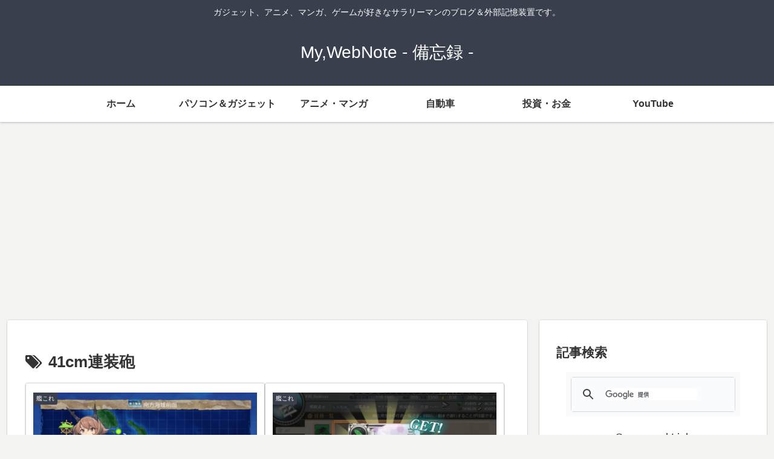

--- FILE ---
content_type: text/html; charset=utf-8
request_url: https://www.google.com/recaptcha/api2/aframe
body_size: 114
content:
<!DOCTYPE HTML><html><head><meta http-equiv="content-type" content="text/html; charset=UTF-8"></head><body><script nonce="Sc_aQUiC3QMdC2bqX6HV3w">/** Anti-fraud and anti-abuse applications only. See google.com/recaptcha */ try{var clients={'sodar':'https://pagead2.googlesyndication.com/pagead/sodar?'};window.addEventListener("message",function(a){try{if(a.source===window.parent){var b=JSON.parse(a.data);var c=clients[b['id']];if(c){var d=document.createElement('img');d.src=c+b['params']+'&rc='+(localStorage.getItem("rc::a")?sessionStorage.getItem("rc::b"):"");window.document.body.appendChild(d);sessionStorage.setItem("rc::e",parseInt(sessionStorage.getItem("rc::e")||0)+1);localStorage.setItem("rc::h",'1770102176279');}}}catch(b){}});window.parent.postMessage("_grecaptcha_ready", "*");}catch(b){}</script></body></html>

--- FILE ---
content_type: application/javascript; charset=utf-8;
request_url: https://dalc.valuecommerce.com/app3?p=885620293&_s=https%3A%2F%2Fmy-web-note.com%2Ftag%2F41cm%25E9%2580%25A3%25E8%25A3%2585%25E7%25A0%25B2%2F&vf=iVBORw0KGgoAAAANSUhEUgAAAAMAAAADCAYAAABWKLW%2FAAAAMElEQVQYV2NkFGP4n5E9l8G0Pp2BUciG%2Bf%2Ff17wMv5O%2FMjDu5ur6H%2FDMieGWgAkDAAaLDiHhHbgDAAAAAElFTkSuQmCC
body_size: 1921
content:
vc_linkswitch_callback({"t":"69819d9f","r":"aYGdnwABmpMDDycQCooAHwqKBtS0_w","ub":"aYGdngAEEjwDDycQCooFuwqKC%2FDM5Q%3D%3D","vcid":"rScBDi8xlUaqJlr05tbQtBNoE1rumx_r4sLahvEKoyvCe-p2A67Y0m1k_kil-UY39J6Sfns0OFXmjHwyy336gQ","vcpub":"0.105107","mini-shopping.yahoo.co.jp":{"a":"2821580","m":"2201292","g":"df1a4a118c"},"bookwalker.jp":{"a":"2881505","m":"3024140","g":"2b30fda28c"},"unext.bookplace.jp":{"a":"2797180","m":"3305594","g":"0b33ff75cb","sp":"cid%3DD33139%26adid%3DVC1%26alp%3D1%26alpad%3D1%26alpge%3D1"},"shopping.geocities.jp":{"a":"2821580","m":"2201292","g":"df1a4a118c"},"beauty.rakuten.co.jp":{"a":"2762004","m":"3300516","g":"3213d1b38c"},"vector.co.jp":{"a":"2425375","m":"2296205","g":"4d617a4f8c"},"unext.jp":{"a":"2797180","m":"3305594","g":"0b33ff75cb","sp":"cid%3DD33139%26adid%3DVC1%26alp%3D1%26alpad%3D1%26alpge%3D1"},"shopping.yahoo.co.jp":{"a":"2821580","m":"2201292","g":"df1a4a118c"},"video.unext.jp":{"a":"2797180","m":"3305594","g":"0b33ff75cb","sp":"cid%3DD33139%26adid%3DVC1%26alp%3D1%26alpad%3D1%26alpge%3D1"},"travel.yahoo.co.jp":{"a":"2761515","m":"2244419","g":"0690d4008c"},"lb-test02.bookwalker.jp":{"a":"2881505","m":"3024140","g":"2b30fda28c"},"approach.yahoo.co.jp":{"a":"2821580","m":"2201292","g":"df1a4a118c"},"paypaystep.yahoo.co.jp":{"a":"2821580","m":"2201292","g":"df1a4a118c"},"l":5,"hnext.jp":{"a":"2797180","m":"3305594","g":"0b33ff75cb","sp":"cid%3DD33139%26adid%3DVC1%26alp%3D1%26alpad%3D1%26alpge%3D1"},"paypaymall.yahoo.co.jp":{"a":"2821580","m":"2201292","g":"df1a4a118c"},"p":885620293,"valuecommerce.ne.jp":{"a":"2803077","m":"4","g":"aa3d809f86"},"s":3328474,"www.video.unext.jp":{"a":"2797180","m":"3305594","g":"0b33ff75cb","sp":"cid%3DD33139%26adid%3DVC1%26alp%3D1%26alpad%3D1%26alpge%3D1"},"valuecommerce.com":{"a":"2803077","m":"4","g":"aa3d809f86"},"biz.travel.yahoo.co.jp":{"a":"2761515","m":"2244419","g":"0690d4008c"}})